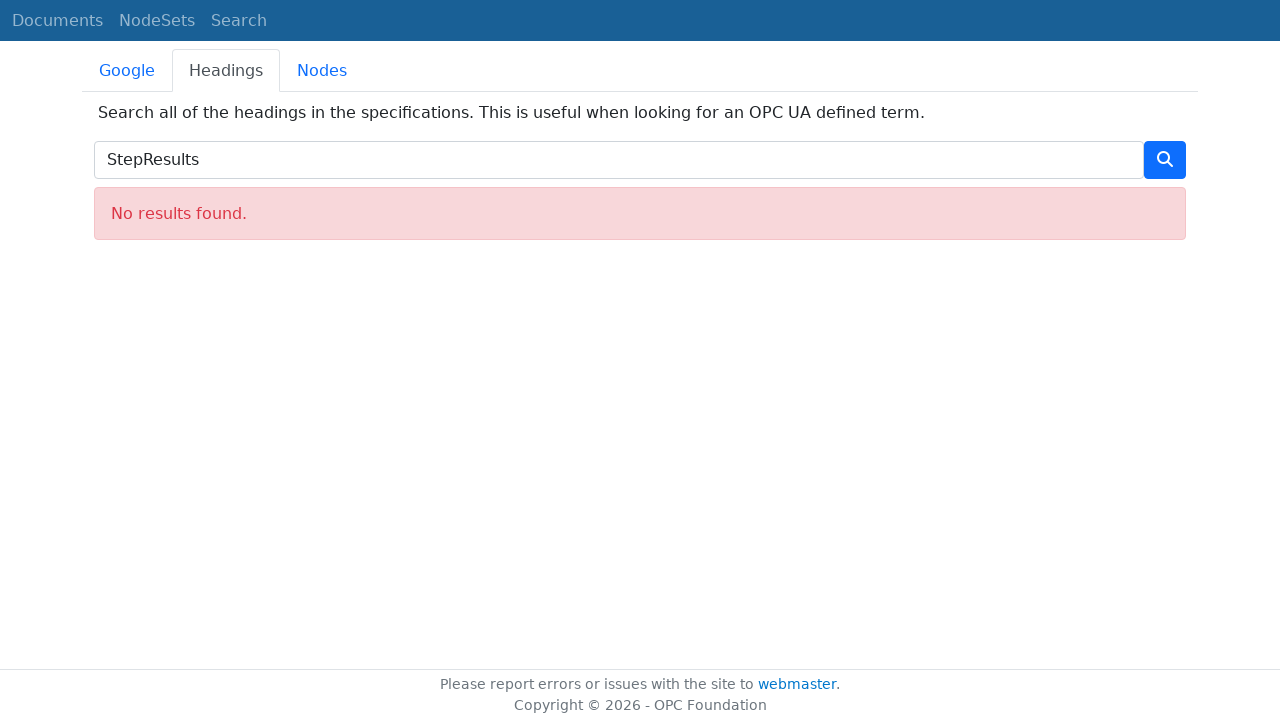

--- FILE ---
content_type: text/html; charset=utf-8
request_url: https://reference.opcfoundation.org/search/157?t=StepResults
body_size: 2949
content:

<!DOCTYPE html>
<html lang="en">
<head>
    <meta charset="utf-8" />
    <meta name="viewport" content="width=device-width, initial-scale=1.0" />
    <title>Tightening Systems - Search for &#x27;StepResults&#x27;</title>
    <meta property="og:title" content="Tightening Systems - Search for &#x27;StepResults&#x27;" />
        <link rel="canonical" href="https://reference.opcfoundation.org/search?t=StepResults" />
        <meta property="og:url" content="https://reference.opcfoundation.org/search?t=StepResults" />
    <meta name="keywords" content="OPCUA,Industrial Automation,Terms,StepResults,Tightening Systems,/Tightening/v100/docs/" />
    <link rel="stylesheet" href="/lib/bootstrap/dist/css/bootstrap.min.css" />
    <link rel="stylesheet" href="/css/site.css?v=7zx62C1AUTQUgal_HCfaEl4f8Szgd_R10LHvJjYx9NU" />
    <link rel="stylesheet" href="/OnlineReference.MpaWebApp.styles.css?v=zG0FRjIvO_IFBNREdn0n76LhdXh1fPJ5nAo3F7dDt7k" />
</head>
<body>
    <header b-88l4uewu35>
        <nav b-88l4uewu35 class="navbar navbar-expand-lg navbar-dark opc-dark py-0">
            <div b-88l4uewu35 class="container-fluid ps-1">
                <button b-88l4uewu35 class="navbar-toggler" type="button" data-bs-toggle="collapse" data-bs-target="#navbarSupportedContent" aria-controls="navbarSupportedContent" aria-expanded="false" aria-label="Toggle navigation">
                    <span b-88l4uewu35 class="navbar-toggler-icon"></span>
                </button>
                <div b-88l4uewu35 class="collapse navbar-collapse" id="navbarSupportedContent">
                    <a b-88l4uewu35 class="navbar-brand content-to-hide" href="#"><img b-88l4uewu35 src="/opclogo.png" height="50" alt="OPC Foundation"></a>
                    <ul b-88l4uewu35 class="navbar-nav me-auto mb-2 mb-lg-0">
                        <li b-88l4uewu35 class="nav-item">
                            <a b-88l4uewu35 class="nav-link" aria-current="page" href="/">Documents</a>
                        </li>
                        <li b-88l4uewu35 class="nav-item">
                            <a b-88l4uewu35 class="nav-link" href="/nodesets">NodeSets</a>
                        </li>
                        <li b-88l4uewu35 class="nav-item">
                            <a b-88l4uewu35 class="nav-link" href="/Search">Search</a>
                        </li>
                    </ul>
                </div>
            </div>
        </nav>
    </header>
    <div b-88l4uewu35 class="container">
        <main b-88l4uewu35 role="main" class="pb-3">
            

    

<ul class="nav nav-tabs mt-2" id="searchTab" role="tablist">
    <li class="nav-item" role="presentation">
        <button class="nav-link " id="google-tab" data-bs-toggle="tab" data-bs-target="#google" type="button" role="tab" aria-controls="google" aria-selected="true">Google</button>
    </li>
    <li class="nav-item" role="presentation">
        <button class="nav-link  active show" id="heading-tab" data-bs-toggle="tab" data-bs-target="#heading" type="button" role="tab" aria-controls="heading" aria-selected="false">Headings</button>
    </li>
    <li class="nav-item" role="presentation">
        <button class="nav-link " id="nodeid-tab" data-bs-toggle="tab" data-bs-target="#nodeid" type="button" role="tab" aria-controls="nodeid" aria-selected="false">Nodes</button>
    </li>
</ul>
<div class="tab-content" id="searchTabContent">
    <div class="tab-pane fade " id="google" role="tabpanel" aria-labelledby="google-tab">
        <div class="container mt-2">
            <p class="px-1 m-0">
                Full text site search indexed by Google.
            </p>
            <div style="margin-left:-12px;margin-right:-12px;">
                <script async src="https://cse.google.com/cse.js?cx=d753375d363a94f2b"></script>
                <div class="gcse-search"></div>
            </div>
        </div>
    </div>
    <div class="tab-pane fade  active show" id="heading" role="tabpanel" aria-labelledby="heading-tab">
        <div class="container mt-2">
            <p class="px-1">
                Search all of the headings in the specifications. This is useful when looking for an OPC UA defined term.
            </p>
            <form method="post">
                <div class="d-inline-flex align-items-center w-100">
                    <input type="text" class="form-control" name="HeadingSearchText" value="StepResults" placeholder="DeviceType">
                    <button type="submit" class="btn btn-primary"><i class="fa-solid fa-magnifying-glass text-white fa-l"></i></button>
                </div>
            <input name="__RequestVerificationToken" type="hidden" value="CfDJ8KUH1fqSs6JNv-6n9SC9FPwPMoCUfLxXQVJmMmO08Av3ZC436rUXWUyXwA2x1ZxOP0ctczvPBKBAa5jLgd1iJJaZ7WiSPMbfHdenoCpCIuNR-8ASSeGjrU1u5cA-MVO5vUdyEUDWlytwIKelVUrXr6k" /></form>
                    <div class="alert alert-danger my-2" role="alert">
                        <h6 class="text-danger m-0 p-0">No results found.</h6>
                    </div>
                <div class="container mt-2 p-0">
                </div>
        </div>
    </div>
    <div class="tab-pane fade " id="nodeid" role="tabpanel" aria-labelledby="nodeid-tab">
        <div class="container mt-2">
            <p class="px-1">
                Search for a node by providing a NodeId or a BrowseName. Only types and well-known instances can be found.<br />
                NodeIds are specified using the using the syntax defined <a href='/Core/Part6/docs/5.3.1.11'>here</a>.<br />
                BrowseNames may have a NamespaceUri followed by a ':' as a prefix (e.g. <a href='/search?n=http://opcfoundation.org/UA/DI/:DeviceType'>http://opcfoundation.org/UA/DI/:DeviceType</a>).<br />
                Use the 'ns=*;' prefix on NodeIds for a wildcard search (e.g.  <a href='/search?n=ns=*;i=2004'>ns=*;i=2004</a>).<br />
                Any BrowseName without a ':' is a wildcard search.
            </p>
            <form method="post">
                <div class="d-inline-flex align-items-center w-100">
                    <input type="text" class="form-control" name="NodeIdSearchText" placeholder="nsu=http://opcfoundation.org/UA/DI/;i=1002">
                    <button type="submit" class="btn btn-primary"><i class="fa-solid fa-magnifying-glass text-white fa-l"></i></button>
                </div>
            <input name="__RequestVerificationToken" type="hidden" value="CfDJ8KUH1fqSs6JNv-6n9SC9FPwPMoCUfLxXQVJmMmO08Av3ZC436rUXWUyXwA2x1ZxOP0ctczvPBKBAa5jLgd1iJJaZ7WiSPMbfHdenoCpCIuNR-8ASSeGjrU1u5cA-MVO5vUdyEUDWlytwIKelVUrXr6k" /></form>
        </div>
    </div>
</div>

<script type="text/javascript">
    $(window).bind("pageshow", function () {
        $("#HeadingSearchText").val(StepResults);
        $("#NodeIdSearchText").val();
    });
</script>

        </main>
    </div>

    <footer b-88l4uewu35 class="border-top footer text-muted text-center small lh-base p-1">
        <p b-88l4uewu35 class="m-0">Please report errors or issues with the site to <a b-88l4uewu35 href="mailto:webmaster@opcfoundation.org?subject=Online+Reference+Problem">webmaster</a>.</p>
        <p b-88l4uewu35 class="m-0">Copyright &copy; 2026 - OPC Foundation</p>
    </footer>

    <script src="/lib/jquery/dist/jquery.min.js"></script>
    <script src="/lib/bootstrap/dist/js/bootstrap.bundle.min.js"></script>
    <script src="https://kit.fontawesome.com/9501a62537.js" crossorigin="anonymous"></script>
    <script src="/js/site.js?v=4q1jwFhaPaZgr8WAUSrux6hAuh0XDg9kPS3xIVq36I0"></script>

    
</body>
</html>